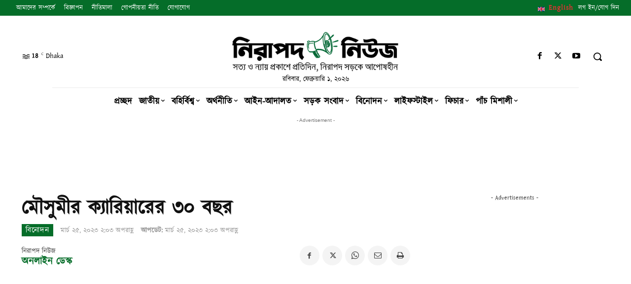

--- FILE ---
content_type: text/html; charset=utf-8
request_url: https://www.google.com/recaptcha/api2/aframe
body_size: -85
content:
<!DOCTYPE HTML><html><head><meta http-equiv="content-type" content="text/html; charset=UTF-8"></head><body><script nonce="uJ5T7af8UwN9hmKXVNuQXg">/** Anti-fraud and anti-abuse applications only. See google.com/recaptcha */ try{var clients={'sodar':'https://pagead2.googlesyndication.com/pagead/sodar?'};window.addEventListener("message",function(a){try{if(a.source===window.parent){var b=JSON.parse(a.data);var c=clients[b['id']];if(c){var d=document.createElement('img');d.src=c+b['params']+'&rc='+(localStorage.getItem("rc::a")?sessionStorage.getItem("rc::b"):"");window.document.body.appendChild(d);sessionStorage.setItem("rc::e",parseInt(sessionStorage.getItem("rc::e")||0)+1);localStorage.setItem("rc::h",'1769900254993');}}}catch(b){}});window.parent.postMessage("_grecaptcha_ready", "*");}catch(b){}</script></body></html>